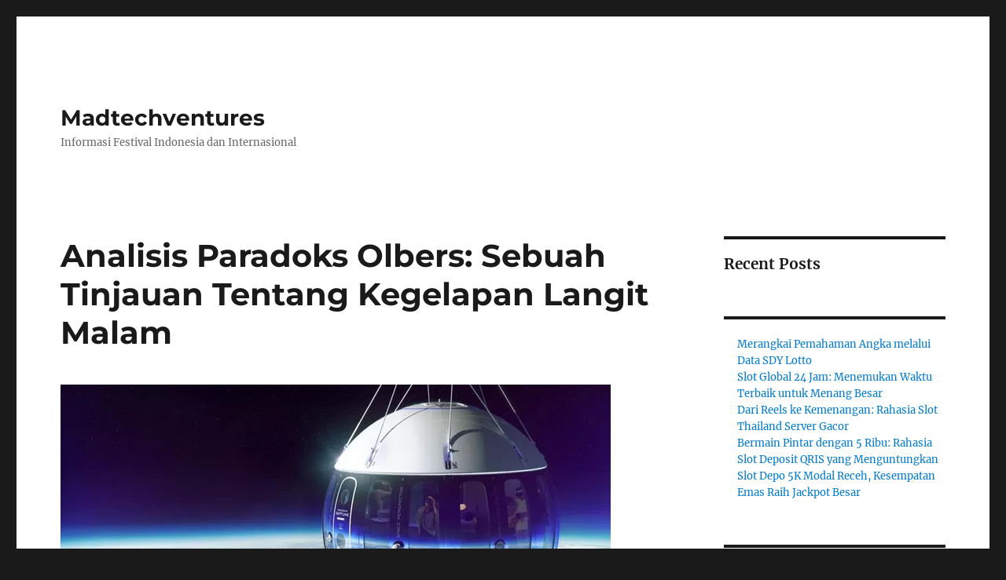

--- FILE ---
content_type: text/html; charset=UTF-8
request_url: https://madtechventures.com/analisis-paradoks-olbers-sebuah-tinjauan-tentang-kegelapan-langit-malam/
body_size: 10530
content:
<!DOCTYPE html>
<html lang="id" class="no-js">
<head>
	<meta charset="UTF-8">
	<meta name="viewport" content="width=device-width, initial-scale=1.0">
	<link rel="profile" href="https://gmpg.org/xfn/11">
		<script>(function(html){html.className = html.className.replace(/\bno-js\b/,'js')})(document.documentElement);</script>
<meta name='robots' content='index, follow, max-image-preview:large, max-snippet:-1, max-video-preview:-1' />

	<!-- This site is optimized with the Yoast SEO plugin v26.4 - https://yoast.com/wordpress/plugins/seo/ -->
	<title>Analisis Paradoks Olbers: Sebuah Tinjauan Tentang Kegelapan Langit Malam - Madtechventures</title>
	<link rel="canonical" href="https://madtechventures.com/analisis-paradoks-olbers-sebuah-tinjauan-tentang-kegelapan-langit-malam/" />
	<meta property="og:locale" content="id_ID" />
	<meta property="og:type" content="article" />
	<meta property="og:title" content="Analisis Paradoks Olbers: Sebuah Tinjauan Tentang Kegelapan Langit Malam - Madtechventures" />
	<meta property="og:description" content="madtechventures.com &#8211; Ketika memandang langit pada malam hari, kita seringkali diberi pemandangan serupa, baik secara langsung atau melalui siaran online, yaitu langit yang tampak gelap di luar angkasa. Hal ini mengundang pertanyaan yang telah lama dikenal sebagai paradoks Olbers: mengapa langit malam tampak gelap meskipun terdapat miliaran bintang di alam semesta yang seharusnya bersinar terang? &hellip; Continue reading &quot;Analisis Paradoks Olbers: Sebuah Tinjauan Tentang Kegelapan Langit Malam&quot;" />
	<meta property="og:url" content="https://madtechventures.com/analisis-paradoks-olbers-sebuah-tinjauan-tentang-kegelapan-langit-malam/" />
	<meta property="og:site_name" content="Madtechventures" />
	<meta property="article:published_time" content="2024-06-17T10:17:58+00:00" />
	<meta property="og:image" content="https://madtechventures.com/wp-content/uploads/2024/06/restoran-michelin-di-luar-angkasa-2_169.webp" />
	<meta property="og:image:width" content="700" />
	<meta property="og:image:height" content="394" />
	<meta property="og:image:type" content="image/webp" />
	<meta name="author" content="madtechventures" />
	<meta name="twitter:card" content="summary_large_image" />
	<meta name="twitter:label1" content="Ditulis oleh" />
	<meta name="twitter:data1" content="madtechventures" />
	<meta name="twitter:label2" content="Estimasi waktu membaca" />
	<meta name="twitter:data2" content="2 menit" />
	<script type="application/ld+json" class="yoast-schema-graph">{"@context":"https://schema.org","@graph":[{"@type":"WebPage","@id":"https://madtechventures.com/analisis-paradoks-olbers-sebuah-tinjauan-tentang-kegelapan-langit-malam/","url":"https://madtechventures.com/analisis-paradoks-olbers-sebuah-tinjauan-tentang-kegelapan-langit-malam/","name":"Analisis Paradoks Olbers: Sebuah Tinjauan Tentang Kegelapan Langit Malam - Madtechventures","isPartOf":{"@id":"https://madtechventures.com/#website"},"primaryImageOfPage":{"@id":"https://madtechventures.com/analisis-paradoks-olbers-sebuah-tinjauan-tentang-kegelapan-langit-malam/#primaryimage"},"image":{"@id":"https://madtechventures.com/analisis-paradoks-olbers-sebuah-tinjauan-tentang-kegelapan-langit-malam/#primaryimage"},"thumbnailUrl":"https://madtechventures.com/wp-content/uploads/2024/06/restoran-michelin-di-luar-angkasa-2_169.webp","datePublished":"2024-06-17T10:17:58+00:00","author":{"@id":"https://madtechventures.com/#/schema/person/9bfe5755a57d308f6439a716955a7518"},"breadcrumb":{"@id":"https://madtechventures.com/analisis-paradoks-olbers-sebuah-tinjauan-tentang-kegelapan-langit-malam/#breadcrumb"},"inLanguage":"id","potentialAction":[{"@type":"ReadAction","target":["https://madtechventures.com/analisis-paradoks-olbers-sebuah-tinjauan-tentang-kegelapan-langit-malam/"]}]},{"@type":"ImageObject","inLanguage":"id","@id":"https://madtechventures.com/analisis-paradoks-olbers-sebuah-tinjauan-tentang-kegelapan-langit-malam/#primaryimage","url":"https://madtechventures.com/wp-content/uploads/2024/06/restoran-michelin-di-luar-angkasa-2_169.webp","contentUrl":"https://madtechventures.com/wp-content/uploads/2024/06/restoran-michelin-di-luar-angkasa-2_169.webp","width":700,"height":394,"caption":"madtechventures.com"},{"@type":"BreadcrumbList","@id":"https://madtechventures.com/analisis-paradoks-olbers-sebuah-tinjauan-tentang-kegelapan-langit-malam/#breadcrumb","itemListElement":[{"@type":"ListItem","position":1,"name":"Beranda","item":"https://madtechventures.com/"},{"@type":"ListItem","position":2,"name":"Analisis Paradoks Olbers: Sebuah Tinjauan Tentang Kegelapan Langit Malam"}]},{"@type":"WebSite","@id":"https://madtechventures.com/#website","url":"https://madtechventures.com/","name":"Madtechventures","description":"Informasi Festival Indonesia dan Internasional","potentialAction":[{"@type":"SearchAction","target":{"@type":"EntryPoint","urlTemplate":"https://madtechventures.com/?s={search_term_string}"},"query-input":{"@type":"PropertyValueSpecification","valueRequired":true,"valueName":"search_term_string"}}],"inLanguage":"id"},{"@type":"Person","@id":"https://madtechventures.com/#/schema/person/9bfe5755a57d308f6439a716955a7518","name":"madtechventures","image":{"@type":"ImageObject","inLanguage":"id","@id":"https://madtechventures.com/#/schema/person/image/","url":"https://secure.gravatar.com/avatar/60fbd90bcc1b0eec4c15abc79cea54393ed62a264a94923fadc5b126a98aac3c?s=96&d=mm&r=g","contentUrl":"https://secure.gravatar.com/avatar/60fbd90bcc1b0eec4c15abc79cea54393ed62a264a94923fadc5b126a98aac3c?s=96&d=mm&r=g","caption":"madtechventures"},"sameAs":["https://madtechventures.com"],"url":"https://madtechventures.com/author/madtechventures/"}]}</script>
	<!-- / Yoast SEO plugin. -->


<link rel="alternate" type="application/rss+xml" title="Madtechventures &raquo; Feed" href="https://madtechventures.com/feed/" />
<link rel="alternate" type="application/rss+xml" title="Madtechventures &raquo; Umpan Komentar" href="https://madtechventures.com/comments/feed/" />
<link rel="alternate" title="oEmbed (JSON)" type="application/json+oembed" href="https://madtechventures.com/wp-json/oembed/1.0/embed?url=https%3A%2F%2Fmadtechventures.com%2Fanalisis-paradoks-olbers-sebuah-tinjauan-tentang-kegelapan-langit-malam%2F" />
<link rel="alternate" title="oEmbed (XML)" type="text/xml+oembed" href="https://madtechventures.com/wp-json/oembed/1.0/embed?url=https%3A%2F%2Fmadtechventures.com%2Fanalisis-paradoks-olbers-sebuah-tinjauan-tentang-kegelapan-langit-malam%2F&#038;format=xml" />
<style id='wp-img-auto-sizes-contain-inline-css'>
img:is([sizes=auto i],[sizes^="auto," i]){contain-intrinsic-size:3000px 1500px}
/*# sourceURL=wp-img-auto-sizes-contain-inline-css */
</style>
<style id='wp-emoji-styles-inline-css'>

	img.wp-smiley, img.emoji {
		display: inline !important;
		border: none !important;
		box-shadow: none !important;
		height: 1em !important;
		width: 1em !important;
		margin: 0 0.07em !important;
		vertical-align: -0.1em !important;
		background: none !important;
		padding: 0 !important;
	}
/*# sourceURL=wp-emoji-styles-inline-css */
</style>
<style id='wp-block-library-inline-css'>
:root{--wp-block-synced-color:#7a00df;--wp-block-synced-color--rgb:122,0,223;--wp-bound-block-color:var(--wp-block-synced-color);--wp-editor-canvas-background:#ddd;--wp-admin-theme-color:#007cba;--wp-admin-theme-color--rgb:0,124,186;--wp-admin-theme-color-darker-10:#006ba1;--wp-admin-theme-color-darker-10--rgb:0,107,160.5;--wp-admin-theme-color-darker-20:#005a87;--wp-admin-theme-color-darker-20--rgb:0,90,135;--wp-admin-border-width-focus:2px}@media (min-resolution:192dpi){:root{--wp-admin-border-width-focus:1.5px}}.wp-element-button{cursor:pointer}:root .has-very-light-gray-background-color{background-color:#eee}:root .has-very-dark-gray-background-color{background-color:#313131}:root .has-very-light-gray-color{color:#eee}:root .has-very-dark-gray-color{color:#313131}:root .has-vivid-green-cyan-to-vivid-cyan-blue-gradient-background{background:linear-gradient(135deg,#00d084,#0693e3)}:root .has-purple-crush-gradient-background{background:linear-gradient(135deg,#34e2e4,#4721fb 50%,#ab1dfe)}:root .has-hazy-dawn-gradient-background{background:linear-gradient(135deg,#faaca8,#dad0ec)}:root .has-subdued-olive-gradient-background{background:linear-gradient(135deg,#fafae1,#67a671)}:root .has-atomic-cream-gradient-background{background:linear-gradient(135deg,#fdd79a,#004a59)}:root .has-nightshade-gradient-background{background:linear-gradient(135deg,#330968,#31cdcf)}:root .has-midnight-gradient-background{background:linear-gradient(135deg,#020381,#2874fc)}:root{--wp--preset--font-size--normal:16px;--wp--preset--font-size--huge:42px}.has-regular-font-size{font-size:1em}.has-larger-font-size{font-size:2.625em}.has-normal-font-size{font-size:var(--wp--preset--font-size--normal)}.has-huge-font-size{font-size:var(--wp--preset--font-size--huge)}.has-text-align-center{text-align:center}.has-text-align-left{text-align:left}.has-text-align-right{text-align:right}.has-fit-text{white-space:nowrap!important}#end-resizable-editor-section{display:none}.aligncenter{clear:both}.items-justified-left{justify-content:flex-start}.items-justified-center{justify-content:center}.items-justified-right{justify-content:flex-end}.items-justified-space-between{justify-content:space-between}.screen-reader-text{border:0;clip-path:inset(50%);height:1px;margin:-1px;overflow:hidden;padding:0;position:absolute;width:1px;word-wrap:normal!important}.screen-reader-text:focus{background-color:#ddd;clip-path:none;color:#444;display:block;font-size:1em;height:auto;left:5px;line-height:normal;padding:15px 23px 14px;text-decoration:none;top:5px;width:auto;z-index:100000}html :where(.has-border-color){border-style:solid}html :where([style*=border-top-color]){border-top-style:solid}html :where([style*=border-right-color]){border-right-style:solid}html :where([style*=border-bottom-color]){border-bottom-style:solid}html :where([style*=border-left-color]){border-left-style:solid}html :where([style*=border-width]){border-style:solid}html :where([style*=border-top-width]){border-top-style:solid}html :where([style*=border-right-width]){border-right-style:solid}html :where([style*=border-bottom-width]){border-bottom-style:solid}html :where([style*=border-left-width]){border-left-style:solid}html :where(img[class*=wp-image-]){height:auto;max-width:100%}:where(figure){margin:0 0 1em}html :where(.is-position-sticky){--wp-admin--admin-bar--position-offset:var(--wp-admin--admin-bar--height,0px)}@media screen and (max-width:600px){html :where(.is-position-sticky){--wp-admin--admin-bar--position-offset:0px}}

/*# sourceURL=wp-block-library-inline-css */
</style><style id='wp-block-heading-inline-css'>
h1:where(.wp-block-heading).has-background,h2:where(.wp-block-heading).has-background,h3:where(.wp-block-heading).has-background,h4:where(.wp-block-heading).has-background,h5:where(.wp-block-heading).has-background,h6:where(.wp-block-heading).has-background{padding:1.25em 2.375em}h1.has-text-align-left[style*=writing-mode]:where([style*=vertical-lr]),h1.has-text-align-right[style*=writing-mode]:where([style*=vertical-rl]),h2.has-text-align-left[style*=writing-mode]:where([style*=vertical-lr]),h2.has-text-align-right[style*=writing-mode]:where([style*=vertical-rl]),h3.has-text-align-left[style*=writing-mode]:where([style*=vertical-lr]),h3.has-text-align-right[style*=writing-mode]:where([style*=vertical-rl]),h4.has-text-align-left[style*=writing-mode]:where([style*=vertical-lr]),h4.has-text-align-right[style*=writing-mode]:where([style*=vertical-rl]),h5.has-text-align-left[style*=writing-mode]:where([style*=vertical-lr]),h5.has-text-align-right[style*=writing-mode]:where([style*=vertical-rl]),h6.has-text-align-left[style*=writing-mode]:where([style*=vertical-lr]),h6.has-text-align-right[style*=writing-mode]:where([style*=vertical-rl]){rotate:180deg}
/*# sourceURL=https://madtechventures.com/wp-includes/blocks/heading/style.min.css */
</style>
<style id='wp-block-latest-posts-inline-css'>
.wp-block-latest-posts{box-sizing:border-box}.wp-block-latest-posts.alignleft{margin-right:2em}.wp-block-latest-posts.alignright{margin-left:2em}.wp-block-latest-posts.wp-block-latest-posts__list{list-style:none}.wp-block-latest-posts.wp-block-latest-posts__list li{clear:both;overflow-wrap:break-word}.wp-block-latest-posts.is-grid{display:flex;flex-wrap:wrap}.wp-block-latest-posts.is-grid li{margin:0 1.25em 1.25em 0;width:100%}@media (min-width:600px){.wp-block-latest-posts.columns-2 li{width:calc(50% - .625em)}.wp-block-latest-posts.columns-2 li:nth-child(2n){margin-right:0}.wp-block-latest-posts.columns-3 li{width:calc(33.33333% - .83333em)}.wp-block-latest-posts.columns-3 li:nth-child(3n){margin-right:0}.wp-block-latest-posts.columns-4 li{width:calc(25% - .9375em)}.wp-block-latest-posts.columns-4 li:nth-child(4n){margin-right:0}.wp-block-latest-posts.columns-5 li{width:calc(20% - 1em)}.wp-block-latest-posts.columns-5 li:nth-child(5n){margin-right:0}.wp-block-latest-posts.columns-6 li{width:calc(16.66667% - 1.04167em)}.wp-block-latest-posts.columns-6 li:nth-child(6n){margin-right:0}}:root :where(.wp-block-latest-posts.is-grid){padding:0}:root :where(.wp-block-latest-posts.wp-block-latest-posts__list){padding-left:0}.wp-block-latest-posts__post-author,.wp-block-latest-posts__post-date{display:block;font-size:.8125em}.wp-block-latest-posts__post-excerpt,.wp-block-latest-posts__post-full-content{margin-bottom:1em;margin-top:.5em}.wp-block-latest-posts__featured-image a{display:inline-block}.wp-block-latest-posts__featured-image img{height:auto;max-width:100%;width:auto}.wp-block-latest-posts__featured-image.alignleft{float:left;margin-right:1em}.wp-block-latest-posts__featured-image.alignright{float:right;margin-left:1em}.wp-block-latest-posts__featured-image.aligncenter{margin-bottom:1em;text-align:center}
/*# sourceURL=https://madtechventures.com/wp-includes/blocks/latest-posts/style.min.css */
</style>
<style id='wp-block-group-inline-css'>
.wp-block-group{box-sizing:border-box}:where(.wp-block-group.wp-block-group-is-layout-constrained){position:relative}
/*# sourceURL=https://madtechventures.com/wp-includes/blocks/group/style.min.css */
</style>
<style id='wp-block-group-theme-inline-css'>
:where(.wp-block-group.has-background){padding:1.25em 2.375em}
/*# sourceURL=https://madtechventures.com/wp-includes/blocks/group/theme.min.css */
</style>
<style id='global-styles-inline-css'>
:root{--wp--preset--aspect-ratio--square: 1;--wp--preset--aspect-ratio--4-3: 4/3;--wp--preset--aspect-ratio--3-4: 3/4;--wp--preset--aspect-ratio--3-2: 3/2;--wp--preset--aspect-ratio--2-3: 2/3;--wp--preset--aspect-ratio--16-9: 16/9;--wp--preset--aspect-ratio--9-16: 9/16;--wp--preset--color--black: #000000;--wp--preset--color--cyan-bluish-gray: #abb8c3;--wp--preset--color--white: #fff;--wp--preset--color--pale-pink: #f78da7;--wp--preset--color--vivid-red: #cf2e2e;--wp--preset--color--luminous-vivid-orange: #ff6900;--wp--preset--color--luminous-vivid-amber: #fcb900;--wp--preset--color--light-green-cyan: #7bdcb5;--wp--preset--color--vivid-green-cyan: #00d084;--wp--preset--color--pale-cyan-blue: #8ed1fc;--wp--preset--color--vivid-cyan-blue: #0693e3;--wp--preset--color--vivid-purple: #9b51e0;--wp--preset--color--dark-gray: #1a1a1a;--wp--preset--color--medium-gray: #686868;--wp--preset--color--light-gray: #e5e5e5;--wp--preset--color--blue-gray: #4d545c;--wp--preset--color--bright-blue: #007acc;--wp--preset--color--light-blue: #9adffd;--wp--preset--color--dark-brown: #402b30;--wp--preset--color--medium-brown: #774e24;--wp--preset--color--dark-red: #640c1f;--wp--preset--color--bright-red: #ff675f;--wp--preset--color--yellow: #ffef8e;--wp--preset--gradient--vivid-cyan-blue-to-vivid-purple: linear-gradient(135deg,rgb(6,147,227) 0%,rgb(155,81,224) 100%);--wp--preset--gradient--light-green-cyan-to-vivid-green-cyan: linear-gradient(135deg,rgb(122,220,180) 0%,rgb(0,208,130) 100%);--wp--preset--gradient--luminous-vivid-amber-to-luminous-vivid-orange: linear-gradient(135deg,rgb(252,185,0) 0%,rgb(255,105,0) 100%);--wp--preset--gradient--luminous-vivid-orange-to-vivid-red: linear-gradient(135deg,rgb(255,105,0) 0%,rgb(207,46,46) 100%);--wp--preset--gradient--very-light-gray-to-cyan-bluish-gray: linear-gradient(135deg,rgb(238,238,238) 0%,rgb(169,184,195) 100%);--wp--preset--gradient--cool-to-warm-spectrum: linear-gradient(135deg,rgb(74,234,220) 0%,rgb(151,120,209) 20%,rgb(207,42,186) 40%,rgb(238,44,130) 60%,rgb(251,105,98) 80%,rgb(254,248,76) 100%);--wp--preset--gradient--blush-light-purple: linear-gradient(135deg,rgb(255,206,236) 0%,rgb(152,150,240) 100%);--wp--preset--gradient--blush-bordeaux: linear-gradient(135deg,rgb(254,205,165) 0%,rgb(254,45,45) 50%,rgb(107,0,62) 100%);--wp--preset--gradient--luminous-dusk: linear-gradient(135deg,rgb(255,203,112) 0%,rgb(199,81,192) 50%,rgb(65,88,208) 100%);--wp--preset--gradient--pale-ocean: linear-gradient(135deg,rgb(255,245,203) 0%,rgb(182,227,212) 50%,rgb(51,167,181) 100%);--wp--preset--gradient--electric-grass: linear-gradient(135deg,rgb(202,248,128) 0%,rgb(113,206,126) 100%);--wp--preset--gradient--midnight: linear-gradient(135deg,rgb(2,3,129) 0%,rgb(40,116,252) 100%);--wp--preset--font-size--small: 13px;--wp--preset--font-size--medium: 20px;--wp--preset--font-size--large: 36px;--wp--preset--font-size--x-large: 42px;--wp--preset--spacing--20: 0.44rem;--wp--preset--spacing--30: 0.67rem;--wp--preset--spacing--40: 1rem;--wp--preset--spacing--50: 1.5rem;--wp--preset--spacing--60: 2.25rem;--wp--preset--spacing--70: 3.38rem;--wp--preset--spacing--80: 5.06rem;--wp--preset--shadow--natural: 6px 6px 9px rgba(0, 0, 0, 0.2);--wp--preset--shadow--deep: 12px 12px 50px rgba(0, 0, 0, 0.4);--wp--preset--shadow--sharp: 6px 6px 0px rgba(0, 0, 0, 0.2);--wp--preset--shadow--outlined: 6px 6px 0px -3px rgb(255, 255, 255), 6px 6px rgb(0, 0, 0);--wp--preset--shadow--crisp: 6px 6px 0px rgb(0, 0, 0);}:where(.is-layout-flex){gap: 0.5em;}:where(.is-layout-grid){gap: 0.5em;}body .is-layout-flex{display: flex;}.is-layout-flex{flex-wrap: wrap;align-items: center;}.is-layout-flex > :is(*, div){margin: 0;}body .is-layout-grid{display: grid;}.is-layout-grid > :is(*, div){margin: 0;}:where(.wp-block-columns.is-layout-flex){gap: 2em;}:where(.wp-block-columns.is-layout-grid){gap: 2em;}:where(.wp-block-post-template.is-layout-flex){gap: 1.25em;}:where(.wp-block-post-template.is-layout-grid){gap: 1.25em;}.has-black-color{color: var(--wp--preset--color--black) !important;}.has-cyan-bluish-gray-color{color: var(--wp--preset--color--cyan-bluish-gray) !important;}.has-white-color{color: var(--wp--preset--color--white) !important;}.has-pale-pink-color{color: var(--wp--preset--color--pale-pink) !important;}.has-vivid-red-color{color: var(--wp--preset--color--vivid-red) !important;}.has-luminous-vivid-orange-color{color: var(--wp--preset--color--luminous-vivid-orange) !important;}.has-luminous-vivid-amber-color{color: var(--wp--preset--color--luminous-vivid-amber) !important;}.has-light-green-cyan-color{color: var(--wp--preset--color--light-green-cyan) !important;}.has-vivid-green-cyan-color{color: var(--wp--preset--color--vivid-green-cyan) !important;}.has-pale-cyan-blue-color{color: var(--wp--preset--color--pale-cyan-blue) !important;}.has-vivid-cyan-blue-color{color: var(--wp--preset--color--vivid-cyan-blue) !important;}.has-vivid-purple-color{color: var(--wp--preset--color--vivid-purple) !important;}.has-black-background-color{background-color: var(--wp--preset--color--black) !important;}.has-cyan-bluish-gray-background-color{background-color: var(--wp--preset--color--cyan-bluish-gray) !important;}.has-white-background-color{background-color: var(--wp--preset--color--white) !important;}.has-pale-pink-background-color{background-color: var(--wp--preset--color--pale-pink) !important;}.has-vivid-red-background-color{background-color: var(--wp--preset--color--vivid-red) !important;}.has-luminous-vivid-orange-background-color{background-color: var(--wp--preset--color--luminous-vivid-orange) !important;}.has-luminous-vivid-amber-background-color{background-color: var(--wp--preset--color--luminous-vivid-amber) !important;}.has-light-green-cyan-background-color{background-color: var(--wp--preset--color--light-green-cyan) !important;}.has-vivid-green-cyan-background-color{background-color: var(--wp--preset--color--vivid-green-cyan) !important;}.has-pale-cyan-blue-background-color{background-color: var(--wp--preset--color--pale-cyan-blue) !important;}.has-vivid-cyan-blue-background-color{background-color: var(--wp--preset--color--vivid-cyan-blue) !important;}.has-vivid-purple-background-color{background-color: var(--wp--preset--color--vivid-purple) !important;}.has-black-border-color{border-color: var(--wp--preset--color--black) !important;}.has-cyan-bluish-gray-border-color{border-color: var(--wp--preset--color--cyan-bluish-gray) !important;}.has-white-border-color{border-color: var(--wp--preset--color--white) !important;}.has-pale-pink-border-color{border-color: var(--wp--preset--color--pale-pink) !important;}.has-vivid-red-border-color{border-color: var(--wp--preset--color--vivid-red) !important;}.has-luminous-vivid-orange-border-color{border-color: var(--wp--preset--color--luminous-vivid-orange) !important;}.has-luminous-vivid-amber-border-color{border-color: var(--wp--preset--color--luminous-vivid-amber) !important;}.has-light-green-cyan-border-color{border-color: var(--wp--preset--color--light-green-cyan) !important;}.has-vivid-green-cyan-border-color{border-color: var(--wp--preset--color--vivid-green-cyan) !important;}.has-pale-cyan-blue-border-color{border-color: var(--wp--preset--color--pale-cyan-blue) !important;}.has-vivid-cyan-blue-border-color{border-color: var(--wp--preset--color--vivid-cyan-blue) !important;}.has-vivid-purple-border-color{border-color: var(--wp--preset--color--vivid-purple) !important;}.has-vivid-cyan-blue-to-vivid-purple-gradient-background{background: var(--wp--preset--gradient--vivid-cyan-blue-to-vivid-purple) !important;}.has-light-green-cyan-to-vivid-green-cyan-gradient-background{background: var(--wp--preset--gradient--light-green-cyan-to-vivid-green-cyan) !important;}.has-luminous-vivid-amber-to-luminous-vivid-orange-gradient-background{background: var(--wp--preset--gradient--luminous-vivid-amber-to-luminous-vivid-orange) !important;}.has-luminous-vivid-orange-to-vivid-red-gradient-background{background: var(--wp--preset--gradient--luminous-vivid-orange-to-vivid-red) !important;}.has-very-light-gray-to-cyan-bluish-gray-gradient-background{background: var(--wp--preset--gradient--very-light-gray-to-cyan-bluish-gray) !important;}.has-cool-to-warm-spectrum-gradient-background{background: var(--wp--preset--gradient--cool-to-warm-spectrum) !important;}.has-blush-light-purple-gradient-background{background: var(--wp--preset--gradient--blush-light-purple) !important;}.has-blush-bordeaux-gradient-background{background: var(--wp--preset--gradient--blush-bordeaux) !important;}.has-luminous-dusk-gradient-background{background: var(--wp--preset--gradient--luminous-dusk) !important;}.has-pale-ocean-gradient-background{background: var(--wp--preset--gradient--pale-ocean) !important;}.has-electric-grass-gradient-background{background: var(--wp--preset--gradient--electric-grass) !important;}.has-midnight-gradient-background{background: var(--wp--preset--gradient--midnight) !important;}.has-small-font-size{font-size: var(--wp--preset--font-size--small) !important;}.has-medium-font-size{font-size: var(--wp--preset--font-size--medium) !important;}.has-large-font-size{font-size: var(--wp--preset--font-size--large) !important;}.has-x-large-font-size{font-size: var(--wp--preset--font-size--x-large) !important;}
/*# sourceURL=global-styles-inline-css */
</style>

<style id='classic-theme-styles-inline-css'>
/*! This file is auto-generated */
.wp-block-button__link{color:#fff;background-color:#32373c;border-radius:9999px;box-shadow:none;text-decoration:none;padding:calc(.667em + 2px) calc(1.333em + 2px);font-size:1.125em}.wp-block-file__button{background:#32373c;color:#fff;text-decoration:none}
/*# sourceURL=/wp-includes/css/classic-themes.min.css */
</style>
<link rel='stylesheet' id='twentysixteen-fonts-css' href='https://madtechventures.com/wp-content/themes/twentysixteen/fonts/merriweather-plus-montserrat-plus-inconsolata.css?ver=20230328' media='all' />
<link rel='stylesheet' id='genericons-css' href='https://madtechventures.com/wp-content/themes/twentysixteen/genericons/genericons.css?ver=20201208' media='all' />
<link rel='stylesheet' id='twentysixteen-style-css' href='https://madtechventures.com/wp-content/themes/twentysixteen/style.css?ver=20250715' media='all' />
<link rel='stylesheet' id='twentysixteen-block-style-css' href='https://madtechventures.com/wp-content/themes/twentysixteen/css/blocks.css?ver=20240817' media='all' />
<script src="https://madtechventures.com/wp-includes/js/jquery/jquery.min.js?ver=3.7.1" id="jquery-core-js"></script>
<script src="https://madtechventures.com/wp-includes/js/jquery/jquery-migrate.min.js?ver=3.4.1" id="jquery-migrate-js"></script>
<script id="twentysixteen-script-js-extra">
var screenReaderText = {"expand":"expand child menu","collapse":"collapse child menu"};
//# sourceURL=twentysixteen-script-js-extra
</script>
<script src="https://madtechventures.com/wp-content/themes/twentysixteen/js/functions.js?ver=20230629" id="twentysixteen-script-js" defer data-wp-strategy="defer"></script>
<link rel="https://api.w.org/" href="https://madtechventures.com/wp-json/" /><link rel="alternate" title="JSON" type="application/json" href="https://madtechventures.com/wp-json/wp/v2/posts/536" /><link rel="EditURI" type="application/rsd+xml" title="RSD" href="https://madtechventures.com/xmlrpc.php?rsd" />
<meta name="generator" content="WordPress 6.9" />
<link rel='shortlink' href='https://madtechventures.com/?p=536' />
<link rel="icon" href="https://madtechventures.com/wp-content/uploads/2025/04/cropped-android-chrome-512x512-1-2-32x32.png" sizes="32x32" />
<link rel="icon" href="https://madtechventures.com/wp-content/uploads/2025/04/cropped-android-chrome-512x512-1-2-192x192.png" sizes="192x192" />
<link rel="apple-touch-icon" href="https://madtechventures.com/wp-content/uploads/2025/04/cropped-android-chrome-512x512-1-2-180x180.png" />
<meta name="msapplication-TileImage" content="https://madtechventures.com/wp-content/uploads/2025/04/cropped-android-chrome-512x512-1-2-270x270.png" />
</head>

<body class="wp-singular post-template-default single single-post postid-536 single-format-standard wp-embed-responsive wp-theme-twentysixteen">
<div id="page" class="site">
	<div class="site-inner">
		<a class="skip-link screen-reader-text" href="#content">
			Skip to content		</a>

		<header id="masthead" class="site-header">
			<div class="site-header-main">
				<div class="site-branding">
																					<p class="site-title"><a href="https://madtechventures.com/" rel="home" >Madtechventures</a></p>
												<p class="site-description">Informasi Festival Indonesia dan Internasional</p>
									</div><!-- .site-branding -->

							</div><!-- .site-header-main -->

					</header><!-- .site-header -->

		<div id="content" class="site-content">

<div id="primary" class="content-area">
	<main id="main" class="site-main">
		
<article id="post-536" class="post-536 post type-post status-publish format-standard has-post-thumbnail hentry category-berita tag-luar-angkasa tag-matahari tag-paradoks-olbers">
	<header class="entry-header">
		<h1 class="entry-title">Analisis Paradoks Olbers: Sebuah Tinjauan Tentang Kegelapan Langit Malam</h1>	</header><!-- .entry-header -->

	
	
		<div class="post-thumbnail">
			<img width="700" height="394" src="https://madtechventures.com/wp-content/uploads/2024/06/restoran-michelin-di-luar-angkasa-2_169.webp" class="attachment-post-thumbnail size-post-thumbnail wp-post-image" alt="madtechventures.com" decoding="async" fetchpriority="high" srcset="https://madtechventures.com/wp-content/uploads/2024/06/restoran-michelin-di-luar-angkasa-2_169.webp 700w, https://madtechventures.com/wp-content/uploads/2024/06/restoran-michelin-di-luar-angkasa-2_169-300x169.webp 300w" sizes="(max-width: 709px) 85vw, (max-width: 909px) 67vw, (max-width: 984px) 60vw, (max-width: 1362px) 62vw, 840px" />	</div><!-- .post-thumbnail -->

	
	<div class="entry-content">
		<p><a href="https://madtechventures.com/">madtechventures.com</a> &#8211; Ketika memandang langit pada malam hari, kita seringkali diberi pemandangan serupa, baik secara langsung atau melalui siaran online, yaitu langit yang tampak gelap di luar angkasa.</p>
<p>Hal ini mengundang pertanyaan yang telah lama dikenal sebagai paradoks Olbers: mengapa langit malam tampak gelap meskipun terdapat miliaran bintang di alam semesta yang seharusnya bersinar terang?</p>
<p>Pada awalnya, Heinrich Olbers, seorang astronom Jerman, mengusulkan bahwa kegelapan langit malam disebabkan oleh awan debu antar bintang yang menyerap cahaya bintang, menjadikan ruang angkasa tampak gelap.</p>
<p>Namun, teori ini bertentangan dengan hukum termodinamika yang menyatakan bahwa materi yang menyerap cahaya seharusnya juga memancarkan panas dan cahaya kembali.</p>
<p>Penyelesaian atas paradoks Olbers datang pada abad ke-20 dengan pemahaman bahwa alam semesta sedang mengembang. Akibatnya, cahaya dari galaksi yang menjauh berpindah ke spektrum yang lebih panjang seperti inframerah, ultraviolet, dan gelombang radio, yang tidak terlihat oleh mata manusia. Hal ini mengarah pada kesimpulan bahwa langit malam akan tampak bersinar jika mata manusia mampu mendeteksi gelombang-gelombang tersebut.</p>
<p>Menurut sumber dari Orbital Today, faktor kunci yang menjelaskan fenomena ini adalah keberadaan atmosfer. Di ruang angkasa yang hampir vakum, cahaya tidak memiliki medium untuk dipantulkan.</p>
<p>Sementara itu, di Bumi, cahaya matahari dipantulkan oleh atmosfer, menyebabkan fenomena hamburan cahaya dalam spektrum yang terlihat. Interaksi antara foton dengan atom, molekul, dan partikel debu atmosfer menghasilkan penyebaran cahaya yang beragam.</p>
<p>Di Bumi, atmosfer cenderung menyebarkan cahaya biru karena panjang gelombangnya yang lebih pendek dibandingkan dengan cahaya merah, memberikan langit siang hari warna biru yang khas. Proses serupa terjadi di Mars, meskipun dengan intensitas yang lebih rendah karena atmosfer planet tersebut lebih tipis.</p>
<p>Di sisi lain, jika berada di planet atau satelit dengan atmosfer sangat tipis atau tanpa atmosfer, seperti Bulan atau Merkurius, langit akan terlihat hitam baik siang maupun malam. Ini terbukti dari foto-foto yang diambil selama misi Apollo ke Bulan, di mana langit selalu tampak hitam, meskipun terkena sinar matahari yang sangat terang.</p>
	</div><!-- .entry-content -->

	<footer class="entry-footer">
		<span class="byline"><img alt='' src='https://secure.gravatar.com/avatar/60fbd90bcc1b0eec4c15abc79cea54393ed62a264a94923fadc5b126a98aac3c?s=49&#038;d=mm&#038;r=g' srcset='https://secure.gravatar.com/avatar/60fbd90bcc1b0eec4c15abc79cea54393ed62a264a94923fadc5b126a98aac3c?s=98&#038;d=mm&#038;r=g 2x' class='avatar avatar-49 photo' height='49' width='49' decoding='async'/><span class="screen-reader-text">Author </span><span class="author vcard"><a class="url fn n" href="https://madtechventures.com/author/madtechventures/">madtechventures</a></span></span><span class="posted-on"><span class="screen-reader-text">Posted on </span><a href="https://madtechventures.com/analisis-paradoks-olbers-sebuah-tinjauan-tentang-kegelapan-langit-malam/" rel="bookmark"><time class="entry-date published updated" datetime="2024-06-17T17:17:58+07:00">06/17/2024</time></a></span><span class="cat-links"><span class="screen-reader-text">Categories </span><a href="https://madtechventures.com/category/berita/" rel="category tag">Berita</a></span><span class="tags-links"><span class="screen-reader-text">Tags </span><a href="https://madtechventures.com/tag/luar-angkasa/" rel="tag">Luar Angkasa</a>, <a href="https://madtechventures.com/tag/matahari/" rel="tag">Matahari</a>, <a href="https://madtechventures.com/tag/paradoks-olbers/" rel="tag">Paradoks Olbers</a></span>			</footer><!-- .entry-footer -->
</article><!-- #post-536 -->

	<nav class="navigation post-navigation" aria-label="Pos">
		<h2 class="screen-reader-text">Navigasi pos</h2>
		<div class="nav-links"><div class="nav-previous"><a href="https://madtechventures.com/mengantisipasi-aurora-borealis-2024-keajaiban-alam-dan-ancaman-badai-geomagnetik/" rel="prev"><span class="meta-nav" aria-hidden="true">Previous</span> <span class="screen-reader-text">Previous post:</span> <span class="post-title">Mengantisipasi Aurora Borealis 2024: Keajaiban Alam dan Ancaman Badai Geomagnetik</span></a></div><div class="nav-next"><a href="https://madtechventures.com/evidensi-baru-mengenai-tsunami-purba-di-kanada-barat-dan-amerika-serikat-utara/" rel="next"><span class="meta-nav" aria-hidden="true">Next</span> <span class="screen-reader-text">Next post:</span> <span class="post-title">Evidensi Baru Mengenai Tsunami Purba di Kanada Barat dan Amerika Serikat Utara</span></a></div></div>
	</nav>
	</main><!-- .site-main -->

	
</div><!-- .content-area -->


	<aside id="secondary" class="sidebar widget-area">
		<section id="block-8" class="widget widget_block">
<h2 class="wp-block-heading">Recent Posts</h2>
</section><section id="block-9" class="widget widget_block widget_recent_entries"><ul class="wp-block-latest-posts__list wp-block-latest-posts"><li><a class="wp-block-latest-posts__post-title" href="https://madtechventures.com/merangkai-pemahaman-angka-melalui-data-sdy-lotto/">Merangkai Pemahaman Angka melalui Data SDY Lotto</a></li>
<li><a class="wp-block-latest-posts__post-title" href="https://madtechventures.com/slot-global-24-jam-menemukan-waktu-terbaik-untuk-menang-besar/">Slot Global 24 Jam: Menemukan Waktu Terbaik untuk Menang Besar</a></li>
<li><a class="wp-block-latest-posts__post-title" href="https://madtechventures.com/dari-reels-ke-kemenangan-rahasia-slot-thailand-server-gacor/">Dari Reels ke Kemenangan: Rahasia Slot Thailand Server Gacor</a></li>
<li><a class="wp-block-latest-posts__post-title" href="https://madtechventures.com/bermain-pintar-dengan-5-ribu-rahasia-slot-deposit-qris-yang-menguntungkan/">Bermain Pintar dengan 5 Ribu: Rahasia Slot Deposit QRIS yang Menguntungkan</a></li>
<li><a class="wp-block-latest-posts__post-title" href="https://madtechventures.com/slot-depo-5k-modal-receh-kesempatan-emas-raih-jackpot-besar/">Slot Depo 5K Modal Receh, Kesempatan Emas Raih Jackpot Besar</a></li>
</ul></section><section id="block-19" class="widget widget_block">
<div class="wp-block-group"><div class="wp-block-group__inner-container is-layout-constrained wp-block-group-is-layout-constrained">
<h2 class="wp-block-heading">Kunjungi:</h2>



<p><a href="https://mostlygrill.com/">Slot Server Thailand</a></p>
<p><a href="https://traumahogsbbqshop.com/">Slot Deposit Qris</a></p>
<p><a href="https://monastirakigreekmarket.com">Slot Bet 100</a></p>
<p><a href="https://woodthorpeparkplantshop.com/">Slot Bonus New Member 100</a></p>
<p><a href="https://cafeslotthailand.com/">slot gacor thailand</a></p>
<p><a href="https://masmumtaz.com/">toto slot</a></p>
<p><a href="https://www.baysidepediatricspecialists.com/">baysidepediatricspecialists.com</a></p>
<p><a href="https://otravezwinery.com/">link slot depo 5k</a></p>
</div></div>
</section>	</aside><!-- .sidebar .widget-area -->

		</div><!-- .site-content -->

		<footer id="colophon" class="site-footer">
			
			
			<div class="site-info">
								<span class="site-title"><a href="https://madtechventures.com/" rel="home">Madtechventures</a></span>
								<a href="https://wordpress.org/" class="imprint">
					Proudly powered by WordPress				</a>
			</div><!-- .site-info -->
		</footer><!-- .site-footer -->
	</div><!-- .site-inner -->
</div><!-- .site -->

<script type="speculationrules">
{"prefetch":[{"source":"document","where":{"and":[{"href_matches":"/*"},{"not":{"href_matches":["/wp-*.php","/wp-admin/*","/wp-content/uploads/*","/wp-content/*","/wp-content/plugins/*","/wp-content/themes/twentysixteen/*","/*\\?(.+)"]}},{"not":{"selector_matches":"a[rel~=\"nofollow\"]"}},{"not":{"selector_matches":".no-prefetch, .no-prefetch a"}}]},"eagerness":"conservative"}]}
</script>
<script id="wp-emoji-settings" type="application/json">
{"baseUrl":"https://s.w.org/images/core/emoji/17.0.2/72x72/","ext":".png","svgUrl":"https://s.w.org/images/core/emoji/17.0.2/svg/","svgExt":".svg","source":{"concatemoji":"https://madtechventures.com/wp-includes/js/wp-emoji-release.min.js?ver=6.9"}}
</script>
<script type="module">
/*! This file is auto-generated */
const a=JSON.parse(document.getElementById("wp-emoji-settings").textContent),o=(window._wpemojiSettings=a,"wpEmojiSettingsSupports"),s=["flag","emoji"];function i(e){try{var t={supportTests:e,timestamp:(new Date).valueOf()};sessionStorage.setItem(o,JSON.stringify(t))}catch(e){}}function c(e,t,n){e.clearRect(0,0,e.canvas.width,e.canvas.height),e.fillText(t,0,0);t=new Uint32Array(e.getImageData(0,0,e.canvas.width,e.canvas.height).data);e.clearRect(0,0,e.canvas.width,e.canvas.height),e.fillText(n,0,0);const a=new Uint32Array(e.getImageData(0,0,e.canvas.width,e.canvas.height).data);return t.every((e,t)=>e===a[t])}function p(e,t){e.clearRect(0,0,e.canvas.width,e.canvas.height),e.fillText(t,0,0);var n=e.getImageData(16,16,1,1);for(let e=0;e<n.data.length;e++)if(0!==n.data[e])return!1;return!0}function u(e,t,n,a){switch(t){case"flag":return n(e,"\ud83c\udff3\ufe0f\u200d\u26a7\ufe0f","\ud83c\udff3\ufe0f\u200b\u26a7\ufe0f")?!1:!n(e,"\ud83c\udde8\ud83c\uddf6","\ud83c\udde8\u200b\ud83c\uddf6")&&!n(e,"\ud83c\udff4\udb40\udc67\udb40\udc62\udb40\udc65\udb40\udc6e\udb40\udc67\udb40\udc7f","\ud83c\udff4\u200b\udb40\udc67\u200b\udb40\udc62\u200b\udb40\udc65\u200b\udb40\udc6e\u200b\udb40\udc67\u200b\udb40\udc7f");case"emoji":return!a(e,"\ud83e\u1fac8")}return!1}function f(e,t,n,a){let r;const o=(r="undefined"!=typeof WorkerGlobalScope&&self instanceof WorkerGlobalScope?new OffscreenCanvas(300,150):document.createElement("canvas")).getContext("2d",{willReadFrequently:!0}),s=(o.textBaseline="top",o.font="600 32px Arial",{});return e.forEach(e=>{s[e]=t(o,e,n,a)}),s}function r(e){var t=document.createElement("script");t.src=e,t.defer=!0,document.head.appendChild(t)}a.supports={everything:!0,everythingExceptFlag:!0},new Promise(t=>{let n=function(){try{var e=JSON.parse(sessionStorage.getItem(o));if("object"==typeof e&&"number"==typeof e.timestamp&&(new Date).valueOf()<e.timestamp+604800&&"object"==typeof e.supportTests)return e.supportTests}catch(e){}return null}();if(!n){if("undefined"!=typeof Worker&&"undefined"!=typeof OffscreenCanvas&&"undefined"!=typeof URL&&URL.createObjectURL&&"undefined"!=typeof Blob)try{var e="postMessage("+f.toString()+"("+[JSON.stringify(s),u.toString(),c.toString(),p.toString()].join(",")+"));",a=new Blob([e],{type:"text/javascript"});const r=new Worker(URL.createObjectURL(a),{name:"wpTestEmojiSupports"});return void(r.onmessage=e=>{i(n=e.data),r.terminate(),t(n)})}catch(e){}i(n=f(s,u,c,p))}t(n)}).then(e=>{for(const n in e)a.supports[n]=e[n],a.supports.everything=a.supports.everything&&a.supports[n],"flag"!==n&&(a.supports.everythingExceptFlag=a.supports.everythingExceptFlag&&a.supports[n]);var t;a.supports.everythingExceptFlag=a.supports.everythingExceptFlag&&!a.supports.flag,a.supports.everything||((t=a.source||{}).concatemoji?r(t.concatemoji):t.wpemoji&&t.twemoji&&(r(t.twemoji),r(t.wpemoji)))});
//# sourceURL=https://madtechventures.com/wp-includes/js/wp-emoji-loader.min.js
</script>
<script defer src="https://static.cloudflareinsights.com/beacon.min.js/vcd15cbe7772f49c399c6a5babf22c1241717689176015" integrity="sha512-ZpsOmlRQV6y907TI0dKBHq9Md29nnaEIPlkf84rnaERnq6zvWvPUqr2ft8M1aS28oN72PdrCzSjY4U6VaAw1EQ==" data-cf-beacon='{"version":"2024.11.0","token":"cc157381d12c449bbf12ee569e2a65de","r":1,"server_timing":{"name":{"cfCacheStatus":true,"cfEdge":true,"cfExtPri":true,"cfL4":true,"cfOrigin":true,"cfSpeedBrain":true},"location_startswith":null}}' crossorigin="anonymous"></script>
</body>
</html>
